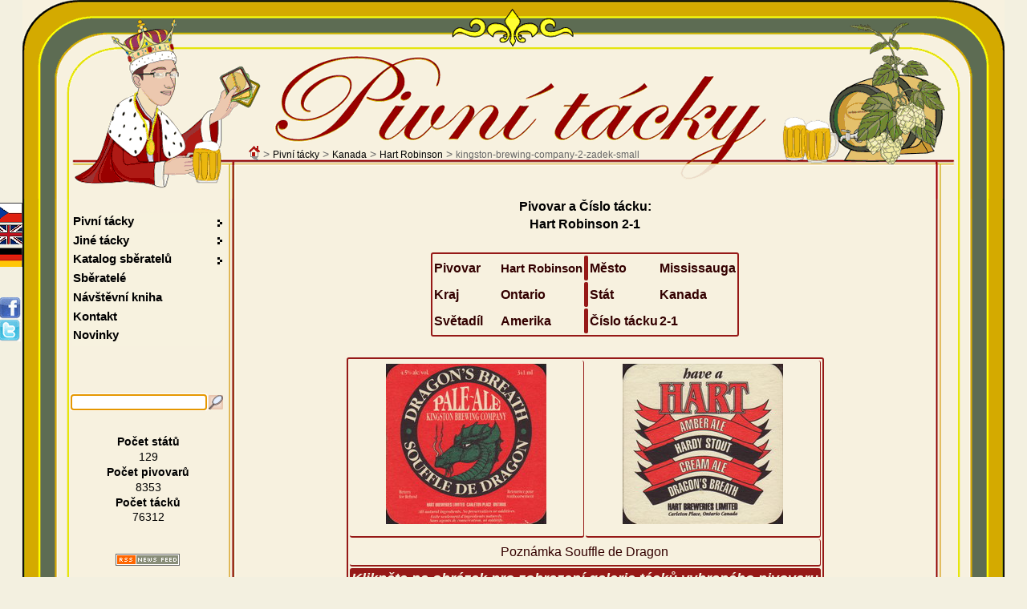

--- FILE ---
content_type: text/html; charset=UTF-8
request_url: https://www.beer-coasters.eu/cz/sbirka-pivnich-tacku/kingston-brewing-company-2-zadek-small.html
body_size: 5664
content:
<!DOCTYPE HTML>
<head>
<meta charset="utf-8">
<!--
						CESKY jazykovy soubor
!-->
<html lang="cs"><title>Pivní tácek  - Číslo tácku 2-1 | Pivovar Hart Robinson :: Město - Mississauga :: Kanada</title>
<script type="text/javascript" src="/js/jquery.js"></script> <!-- NASEPTAVANI + GRAFY -->
<script type='text/javascript' src='/js/jquery.autocomplete.js'></script> <!-- NASEPTAVANI -->
<script type="text/javascript" src="/js/java.js"></script>
<script type="text/javascript" src="/js/overlib.js"></script> <!-- VYPISy ZOBRAZENI INFORMACI PRO MOUSE HOVER -->
<script type="text/javascript" src="/floatbox/floatbox.js"></script><!-- OBRAZKOVA GALERIE -->
<link rel="preload" href="/styles/style.css" as="style">
<link rel="preload" href="/styles/style_cz.css" as="style">
<script type="text/javascript"> <!--  floatbox settings  -->
	fbPageOptions = {
	licenseKey: "D46wCZPrDJSh",
	language: "cz",
	overlayOpacity: 80,
	showNewWindow: true,
	resizeDuration: 1,
	imageFadeDuration: 1,
	overlayFadeDuration: 1,
	colorTheme: "red",
	caption2Pos: "tl",
	enableDragMove: false,
	enableDragResize: true,
	imageClickCloses: true,
	outerBorder: 2
	};
</script>
<!--<script type="text/javascript" src="https://code.jquery.com/jquery-latest.js"></script>-->
<!--<script type='text/javascript' src='/js/jquery-ui-1.8.13.custom.min.js' ></script>-->		
<meta name="Description" content="Pivní tácek  - Číslo tácku 2-1 | Pivovar Hart Robinson :: Město - Mississauga :: Kanada, kingston-brewing-company-2-zadek-small.">
<meta name="Keywords" content="Hart, Dragon's breath Hart Robinson, kingston-brewing-company-2-zadek-small">
<meta name="author" content="Vladimir Gerlich">
<meta name="robots" content="index,follow">
<meta name="revisit-after" content="5 days">
<link rel="stylesheet" type="text/css" href="/styles/style.css" media="all">
<link rel="stylesheet" type="text/css" href="/styles/style_cz.css" media="all">
<link rel="stylesheet" type="text/css" href="/floatbox/floatbox.css">
<link rel="shortcut icon" href="/favicon.ico">
<link rel="home" href="www.beer-coasters.eu/">
<link rel="search" href="www.beer-coasters.eu/">
<!-- Tagy pro zobrazení v malých displaých-->
<!-- <meta http-equiv="X-UA-Compatible" content="IE=edge,chrome=1"> -->
<meta http-equiv="X-UA-Compatible" content="IE=edge">
<meta name="viewport" content="width=device-width, initial-scale=1.0, maximum-scale=10.0, user-scalable=yes" />
<meta name="apple-mobile-web-app-capable" content="yes">
<meta name="google-site-verification" content="TCDX46ogSuWK9IT6fRlBb7TFryLrIzx0Hq0oig18JIQ" />
<link rel="canonical" href="https://www.beer-coasters.eu/cz/sbirka-pivnich-tacku/kingston-brewing-company-2-zadek-small.html" /><!-- facebok tags pro nahledy na timeline --> 
<meta property="og:title" content="Pivní tácky z celého světa - Sběratel pivních tácků z celého světa" />
<meta property="og:description" content="Sbírka pivních tácků pivovarů celého světa. Na webu lze najít velké množství pivních tácků, kontakt na další sběratele" />
<meta property="og:site_name" content="Pivní tácek " />
<meta property="og:url" content="http://www.beer-coasters.eu/cz/sbirka-pivnich-tacku/kingston-brewing-company-2-zadek-small.html" />
<meta property="og:type" content="website" />
<meta property="og:image" content="https://www.beer-coasters.eu/pictures/kontakt_obrazek.jpg" />

<meta name="verify-v1" content="EimN5yVC+Zy5vkIxwt9U+ZabjComGLNSAbN5g6DXafA=">
</head>

<body>
<script type="text/javascript">
	var zacatek = new Date();
	var start = zacatek.getTime();
</script>
<section class="obsah"> <!--OBSAH-->
	<header class="topDiv">
		<div class='navigation'><a href='https://www.beer-coasters.eu/cz/sbirka-pivnich-tacku-uvodni-strana.html'><div class='navigation_home_sprite' title='Úvodní strana'></div></a>&nbsp;&gt; <h1><a href='https://www.beer-coasters.eu/cz/sbirka-pivnich-tacku.html?continent=ev' title='Pivní tácky'>Pivní tácky</a></h1> &gt; <h2><a href='https://www.beer-coasters.eu/cz/pivni-tacky-ze-statu-Kanada.html' title='Pivní tácky z Kanada'>Kanada</a></h2> &gt; <h3><a href='https://www.beer-coasters.eu/cz/pivni-tacky-z-pivovaru-Hart%20Robinson.html?ppns=100' title='Pivní tácky z Hart Robinson'>Hart Robinson</a></h3> &gt; <h3>kingston-brewing-company-2-zadek-small</h3></div>		
   <a href="/"><div class="link_to_home"></div></a>

		<h1 class="top_header">Pivní tácky</h1>	</header>  

    <div class="mainDiv"> <!--MAINDIV-->
      <div class="rightDiv"><br/> <!-- rightDiv -->
        ﻿<!--
						VYPIS OBRAZKU PIVNICH TACKU + zobrazeni floatboxu
!-->
<section><article class='coasters-pictures'>Pivovar a Číslo tácku:<br /><h2>Hart Robinson 2-1</h2><br />
			<table class='vypis coasters-pictures'><tr><td>Pivovar</td><td><h2 class='display-inline'>Hart Robinson</h2></td><th></th><td>Město</td><td>Mississauga</td></tr>
			<tr><td>Kraj</td><td>Ontario</td><th></th><td>Stát</td><td>Kanada</td></tr>
			<tr><td>Světadíl&nbsp;&nbsp;&nbsp;&nbsp;&nbsp;</td><td>Amerika</td><th></th><td>Číslo tácku</td><td>2-1</td></tr>
			</table></article><br /><article><h2 class='section_headding'>Hart Robinson</h2><table class='vypis center'><tr><td><span class="display-none"><a href="/coasters/hart-robinson-1-oboje.jpg" class="floatbox" title="Pivo <strong>Dragon's breath</strong> - Pivovar <strong>Hart Robinson</strong> - Město <strong>Mississauga</strong> - Číslo tácku 3-1" data-fb-options="group:pix caption2:www.beer-coasters.eu&frasl;coasters/hart-robinson-1-oboje.jpg altContent:`Pivní tácek hart-robinson-1-oboje`"></a><br /><span id="link100000" class="display-none">https://www.beer-coasters.eu/coasters/hart-robinson-1-oboje.jpg</span><span class="display-block">coasters/hart-robinson-1-oboje.jpg<br />coasters/hart-robinson-1-oboje.jpg</span><a href="/coasters/hart-robinson-4-oboje.jpg" class="floatbox" title="Pivo <strong>Hart</strong> - Pivovar <strong>Hart Robinson</strong> - Město <strong>Mississauga</strong> - Číslo tácku 4-1" data-fb-options="group:pix caption2:www.beer-coasters.eu&frasl;coasters/hart-robinson-4-oboje.jpg altContent:`Pivní tácek hart-robinson-4-oboje`"></a><br /><span id="link100001" class="display-none">https://www.beer-coasters.eu/coasters/hart-robinson-4-oboje.jpg</span><span class="display-block">coasters/hart-robinson-4-oboje.jpg<br />coasters/hart-robinson-4-oboje.jpg</span><a href="/coasters/hart-robinson-5.jpg" class="floatbox" title="Pivo <strong>Hart</strong> - Pivovar <strong>Hart Robinson</strong> - Město <strong>Mississauga</strong> - Číslo tácku 5-1" data-fb-options="group:pix caption2:www.beer-coasters.eu&frasl;coasters/hart-robinson-5.jpg altContent:`Pivní tácek hart-robinson-5`"></a><br /><span id="link100002" class="display-none">https://www.beer-coasters.eu/coasters/hart-robinson-5.jpg</span><span class="display-block">coasters/hart-robinson-5-zadek.jpg<br />coasters/hart-robinson-5.jpg</span><a href="/coasters/hart-robinson-5-zadek.jpg" class="floatbox" title="Pivo <strong>Hart</strong> - Pivovar <strong>Hart Robinson</strong> - Město <strong>Mississauga</strong> - Číslo tácku 5-1" data-fb-options="group:pix caption2:www.beer-coasters.eu&frasl;coasters/hart-robinson-5-zadek.jpg altContent:`Pivní tácek hart-robinson-5`"></a><br /><span id="link100003" class="display-none">https://www.beer-coasters.eu/coasters/hart-robinson-5-zadek.jpg</span><a href="/coasters/kingston-brewing-company-1.jpg" class="floatbox" title="Pivo <strong>Dragon's breath</strong> - Pivovar <strong>Hart Robinson</strong> - Město <strong>Mississauga</strong> - Číslo tácku 1-1" data-fb-options="group:pix caption2:www.beer-coasters.eu&frasl;coasters/kingston-brewing-company-1.jpg altContent:`Pivní tácek kingston-brewing-company-1`"></a><br /><span id="link0" class="display-none">https://www.beer-coasters.eu/coasters/kingston-brewing-company-1.jpg</span><span class="display-block">coasters/<br />coasters/kingston-brewing-company-1.jpg</span></span><p onmouseover='return overlib("Pivo <strong>Dragon&acute;s breath</strong><br />Pivovar <strong>Hart Robinson</strong><br />Město <strong>Mississauga</strong><br />Číslo tácku <strong>2-1</strong><br />&lt;em&gt;[Klikněte pro zobrazení většího obrázku]&lt;/em&gt;");' onmouseout='return nd();'><a href='/coasters/kingston-brewing-company-2.jpg' class='floatbox' title='Pivo <strong>Dragon&acute;s breath</strong> - Pivovar <strong>Hart Robinson</strong> - Město <strong>Mississauga</strong> - Číslo tácku <strong>2-1</strong>' data-fb-options='group:pix caption2:www.beer-coasters.eu&frasl;coasters/kingston-brewing-company-2.jpg altContent:`Pivní tácek kingston-brewing-company-2`'><img src='https://www.beer-coasters.eu/coasters/kingston-brewing-company-2-small.jpg' alt='Pivní tácek kingston-brewing-company-2' title='' /></a></p><span id="link1" class="display-none">https://www.beer-coasters.eu/coasters/kingston-brewing-company-2.jpg</span></td><td><p onmouseover='return overlib("Pivo <strong>Dragon&acute;s breath</strong><br />Pivovar <strong>Hart Robinson</strong><br />Město <strong>Mississauga</strong><br />Číslo tácku <strong>2-1</strong><br />&lt;em&gt;[Klikněte pro zobrazení většího obrázku]&lt;/em&gt;");' onmouseout='return nd();'><a href='/coasters/kingston-brewing-company-2-zadek.jpg' class='floatbox' title='Pivo <strong>Dragon&acute;s breath</strong> - Pivovar <strong>Hart Robinson</strong> - Město <strong>Mississauga</strong> - Číslo tácku <strong>2-1</strong>' data-fb-options='group:pix caption2:www.beer-coasters.eu&frasl;coasters/kingston-brewing-company-2-zadek.jpg altContent:`Pivní tácek kingston-brewing-company-2-zadek`'><img src='https://www.beer-coasters.eu/coasters/kingston-brewing-company-2-zadek-small.jpg' alt='Pivní tácek kingston-brewing-company-2-zadek' title='' /></a></p><span id="link2" class="display-none">https://www.beer-coasters.eu/coasters/kingston-brewing-company-2-zadek.jpg</span></td></tr><tr><td colspan='2'>Poznámka Souffle de Dragon</td></tr><tr><th colspan='2'><em>Klikněte na obrázek pro zobrazení galerie tácků vybraného pivovaru</em></th></tr></table></article><footer><br /><br /><br /><br /><br /><br /><br />podpořeno projektem <a href='https://randomous.com/floatbox/home' onclick="window.open(this.href,'_blank');return false;">Floatbox</a></footer></section> 
      </div> <!-- rightDiv -->

        <div class="leftDiv"> <!--LEFT DIV-->
                <div class="langDiv">  <!--LANGDIV-->
    <a href='/cz/sbirka-pivnich-tacku/kingston-brewing-company-2-zadek-small.html'><div class='cz_flag' title='Zvolte si jazyk webu - Česky'></div></a><a href='/en/beer-coasters-collection/kingston-brewing-company-2-zadek-small.html'><div class='gb_flag' title='Zvolte si jazyk webu - Anglicky'></div></a><a href='/de/bierdeckelsammlung/kingston-brewing-company-2-zadek-small.html'><div class='de_flag' title='Zvolte si jazyk webu - Německy'></div></a>                <div class="share"><br/><br/>
                <div id="plusone-div" class="plusone"></div>
                <script type="text/javascript">
                      gapi.plusone.render('plusone-div',{"size": "medium", "count": "false"})
                </script>

                <a href="https://www.facebook.com/sharer.php?u=www.beer-coasters.eu/cz/sbirka-pivnich-tacku/kingston-brewing-company-2-zadek-small.html"  title="Sdílet na Facebooku" onClick="window.open(this.href,'_blank');return false;"><div class='facebook_sprite'></div></a>
                <a href="https://twitter.com/home?status=Check%20this%20out%21%20www.beer-coasters.eu/cz/sbirka-pivnich-tacku/kingston-brewing-company-2-zadek-small.html" title="Sdílet na Twitteru" onClick="window.open(this.href,'_blank');return false;"><div class='twitter_sprite'></div></a>
                </div>	 <!--share-->
            </div>  <!--LANGDIV-->

            <br/>

        <nav id='menu'>

        <ul class="left">
      <li class="dir"><h2><a href="/cz/pivni-tacky.html">Pivní tácky</a></h2>
                    <ul>
                          <li><h3><a href="/cz/sbirka-pivnich-tacku.html?continent=ev">Má sbírka</a></h3></li>
                          <li><h3><a href="/cz/pivni-tacky-na-vymenu.html?continent=ev">Výměna</a></h3></li>
                          <li><h3><a href="/cz/nezname-pivni-tacky.html?ppns=100">Neznámé tácky</a></h3></li>
                    </ul>
              </li>
              <li class="dir"><h3><a href="/cz/ne-pivni-tacky.html">Jiné tácky</a></h3>
                <ul>
                    <li><a href="/cz/druhy-ne-pivnich-tacku.html">Má sbírka</a></li>
                    <li><a href="/cz/druhy-ne-pivnich-tacku-na-vymenu.html">Výměna</a></li>
                </ul>
              </li>

              <li class="dir"><h2><a href="/cz/katalog-sbirek-pivnich-tacku.html">Katalog sběratelů</a></h2>
                <ul>
                    <li><a href="/cz/katalog-sbirek-pivnich-tacku.html">Seznam sbírek</a></li>
                    <li><a href="/cz/pridat-novy-zaznam-do-katalogu-sberatelu-pivnich-tacku.html">Přidat mou sbírku do katalogu</a></li>
                    <li><a href="/cz/upravit-zaznam-v-katalogu-sberatelu-pivnich-tacku.html">Aktualizovat velikost mé sbírky</a></li>
                </ul>
              </li>

              <li><a href="/cz/sberatele.html?collection=co">Sběratelé</a></li>
              <li><a href="/cz/navstevni-kniha.html">Návštěvní kniha</a></li>
              <li><a href="/cz/kontakt.html">Kontakt</a></li>
              <li><a href="/cz/nove-pivni-tacky.html">Novinky</a></li>        </ul>
        </nav>

        <div><br/><br/><br/></div>	<!--VOLNY RADEK POD MENU-->

		<section>   <!--SEARCH-->
		<script type="text/javascript">
		// <![CDATA[
		$().ready(function() {
			$("#searchInputbox").autocomplete("/function/naseptavac.php", {
				width: 220,
				matchContains: false,
				//mustMatch: true,
				minChars: 2,
				//multiple: true,
				// highlight: false
				//multipleSeparator: ",",
				selectFirst: false
			});
		});
		// ]]>
		</script>
		<form action='https://www.beer-coasters.eu/cz/vyhledavani-pivnich-tacku/Hledej&nbsp;tácek....html' method='post'><div class="searchDiv left"><input type="search" class="searchInput" id="searchInputbox" maxlength="50" name="vyhledavani"  value="Hledej&nbsp;tácek..." onfocus="smaz('searchInputbox','Hledej&nbsp;tácek...',this.value)" onblur="vypln('searchInputbox','Hledej&nbsp;tácek...',this.value);" autofocus /><input type='image' class='lupa' src='/pictures/lupa.png' alt='Search' title='Search' /></div></form><br/>
    </section> <br/><!--
						ZOBRAZENI POCTU STATU, TACKU, PIVOVARU VE SBIRCE
!-->
<div class='pocty center'><ul>
		<li><span class='font-bold'><a href='/cz/statistiky-sbirky-pivnich-tacku.html' title='Statistiky sbírky pivních tácků'>Počet států</a></span></li>
		<li><a href='/cz/statistiky-sbirky-pivnich-tacku.html' title='Statistiky sbírky pivních tácků'>129</a></li>
		<li><span class='font-bold'><a href='/cz/statistiky-sbirky-pivnich-tacku.html' title='Statistiky sbírky pivních tácků'>Počet pivovarů</a></span></li>
		<li><a href='/cz/statistiky-sbirky-pivnich-tacku.html' title='Statistiky sbírky pivních tácků'>8353</a></li>
		<li><span class='font-bold'><a href='/cz/statistiky-sbirky-pivnich-tacku.html' title='Statistiky sbírky pivních tácků'>Počet tácků</a></span></li>
		<li><a href='/cz/statistiky-sbirky-pivnich-tacku.html' title='Statistiky sbírky pivních tácků'>76312</a></li>
		<li>&nbsp;</li>
	</ul><div><br /><a href='/cz/novinky-na-email-nebo-RSS.html'><div class='RSS_icon' title='RSS vlákno pivní tácky na beer-coasters.eu'></div></a></div><br /><div class="center"><a href="https://www.webarchiv.cz/files/vydavatele/certifikat.html" onclick="return !window.open(this, 'kod', 'toolbar=no, menubar=no, directories=no, resizable=yes, status=no, width=600, height=210, top=200, left=50')" class="webarchive_logo" ><img title="STRÁNKY ARCHIVOVÁNY NÁRODNÍ KNIHOVNOU ČR" style="border:none" oncontextmenu="return false" alt="Stránky archivovány národní knihovnou ČR" src="/pictures/webarchiv_certifikat_c.gif" /></a></div></div><div class="clearBoth"></div></div><section class="paticka"><nav class='menu_bottom center'><a href='https://www.beer-coasters.eu/cz/sbirka-pivnich-tacku.html?continent=ev' title='Pivní tácky, které jsou v mé sbírce'>Má sbírka</a> | <a href='https://www.beer-coasters.eu/cz/pivni-tacky-na-vymenu.html?continent=ev' title='Pivní tácky na výměnu'>Výměna</a> | <a href='https://www.beer-coasters.eu/cz/sberatele.html?collection=co' title='Sběratelé pivních suvenýrů'>Sběratelé</a> | <a href='https://www.beer-coasters.eu/cz/navstevni-kniha.html' title='Návštěvní kniha'>Návštěvní kniha</a> | <a href='https://www.beer-coasters.eu/cz/kontakt.html' title='Sběratel pivních tácků - Kontakt'>Kontakt</a> | <a href='https://www.beer-coasters.eu/cz/nove-pivni-tacky.html' title='Nové pivní tácky'>Novinky</a></nav><footer class='testovaci-by-testovaci'><span class='copyright'><script type="text/javascript" >
                <!--
                    var part1 = "info";
                    var part2 = "beer-coasters.eu";
                    document.write('<a href="mai' + 'lto:' + part1 + '@' + part2 + '">');
                    document.write('Vladimir Gerlich' +  '</' + 'a>');
                // -->
                </script>
	&nbsp; &copy; 2003-2026</span><span class='mapsite'><a href='https://www.beer-coasters.eu/cz/mapa-stranek.html'>Mapa stránek</a></span></footer> <!-- testovaci-by-testovaci -->
	<!--    Toplist    //--> 
<a href="https://www.toplist.cz/konicky-hobby/200" rel="nofollow">
<script type="text/javascript">
<!--
document.write ('<img src="https://toplist.cz/dot.asp?id=436930&amp;http='+escape(document.referrer)+'&amp;wi='+escape(window.screen.width)+'&amp;he='+escape(window.screen.height)+'&amp;cd='+escape(window.screen.colorDepth)+'&amp;t='+escape(document.title)+'" width="1" height="1" alt="" />');
//--></script></a>
<noscript><p><img src="https://toplist.cz/dot.asp?id=436930" width="1" height="1" alt="" /></p></noscript> 

<!--    Toplist SK   //--> 
<a href="https://www.toplist.sk/konicky-hobby" rel="nofollow">
<script type="text/javascript">
<!--
document.write ('<img src="https://toplist.sk/dot.asp?id=1133225&amp;http='+escape(document.referrer)+'&amp;wi='+escape(window.screen.width)+'&amp;he='+escape(window.screen.height)+'&amp;cd='+escape(window.screen.colorDepth)+'&amp;t='+escape(document.title)+'" width="1" height="1" alt="" />');
//--></script></a>
<noscript><p><img src="https://toplist.sk/dot.asp?id=1133225" alt="" width="1" height="1" /></p></noscript>

<!-- Google tag (gtag.js) -->
<script async src="https://www.googletagmanager.com/gtag/js?id=UA-1634846-1"></script>
<script>
  window.dataLayer = window.dataLayer || [];
  function gtag(){dataLayer.push(arguments);}
  gtag('js', new Date());
  gtag('config', 'UA-1634846-1');

	var searchLang = 'cz';
	var searchString = '';
	var GA_url = '.html' + '?search=' + searchString + '&amp;lang=' + searchLang;

	pageTracker._trackPageview(GA_url);
  
	var konec = new Date();
	var Stop = konec.getTime();
	var rozdil = Stop - start;
	pageTracker._trackEvent('Nacteni stranky', 'Doba nacteni', window.location.href, rozdil);
	var grant_access = '0';
	if (grant_access==1)
	{
		pageTracker._setVar("Prihlaseny uzivatel");
	}
</script>

<!--    CompeteXL      //--> 
<script type="text/javascript">
    __compete_code = '673add40cc19fef2657dc0159f5ead67';
    (function () {
        var s = document.createElement('script'),
            d = document.getElementsByTagName('head')[0] ||
                document.getElementsByTagName('body')[0],
            t = 'https:' == document.location.protocol ? 
                'https://c.compete.com/bootstrap/' :;
        s.src = t + __compete_code + '/bootstrap.js';
        s.type = 'text/javascript';
        s.async = 'async'; 
        if (d) { d.appendChild(s); }
    }());
</script> 

	</section> <!-- paticka -->

<!-- LOGIN //--> 
	<script type="text/javascript" >
        function login_window()
		{
			log_window=window.open('https://www.beer-coasters.eu/login.php','Login','width=400,height=200,menubar=no,status=yes');
		}
     </script>

	<div class='login'><a href="javascript:;" onClick="login_window()"><div class='login_sprite'></div></a></div> 
<!-- LOGIN //-->
</section> <!--OBSAH-->
<script type="text/javascript">
setTimeout(function(){var a=document.createElement("script");
var b=document.getElementsByTagName('script')[0];
a.src=document.location.protocol+"//dnn506yrbagrg.cloudfront.net/pages/scripts/0012/7997.js?"+Math.floor(new Date().getTime()/3600000);
a.async=true;a.type="text/javascript";b.parentNode.insertBefore(a,b)}, 1);
</script>
</body>
</html>